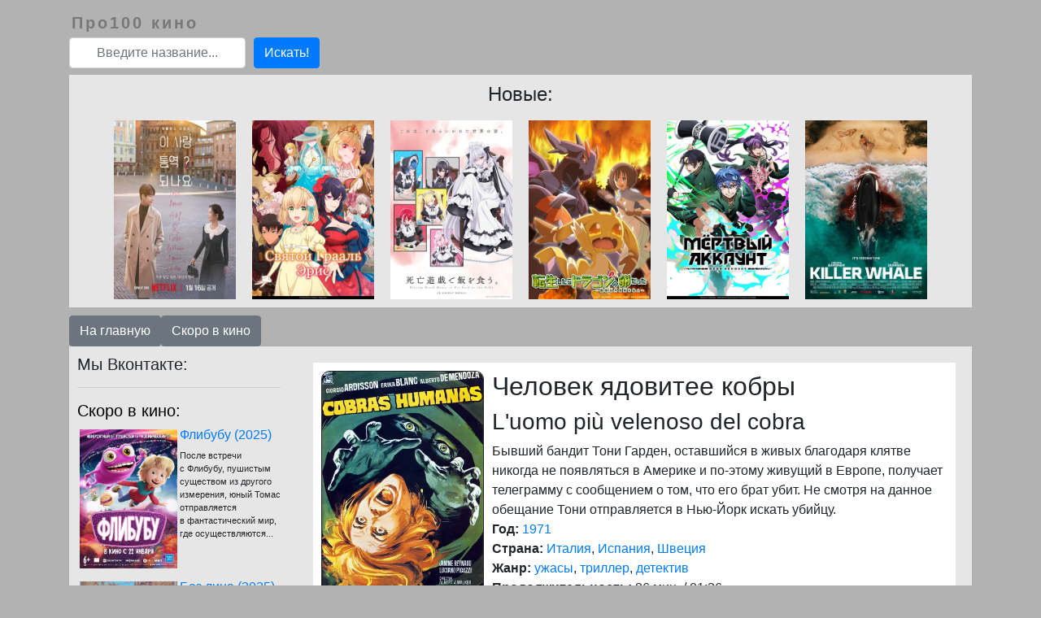

--- FILE ---
content_type: text/html; charset=utf-8
request_url: https://pro100kino.ru/movie.php?id=92027-chelovek-yadovitee-kobry
body_size: 40975
content:
<!DOCTYPE html>
<html lang="ru">
<head>
<meta charset="utf-8">
<title>Фильм Человек ядовитее кобры / L'uomo pi&#249; velenoso del cobra (1971) смотреть онлайн бесплатно | pro100kino.ru</title>
<meta name="yandex-verification" content="6a3528343fe17cfc">
<meta name="description" content="Бывший бандит Тони Гарден, оставшийся в живых благодаря клятве никогда не появляться в Америке и по-этому живущий в Европе, получает телеграмму с сообщением о том, что его брат убит. Не смотря на данное обещание Тони отправляется в Нью-Йорк искать убийцу.">
<meta name="keywords" content="Человек ядовитее кобры, L'uomo pi&#249; velenoso del cobra, ужасы, триллер, детектив, 1971">
<meta name="format-detection" content="telephone=no">
<link rel="icon" href="https://pro100kino.ru/favicon.ico" type="image/x-icon">
<meta property="og:title" content="Фильм Человек ядовитее кобры / L'uomo pi&#249; velenoso del cobra (1971) смотреть онлайн бесплатно | pro100kino.ru"/>
<meta property="og:url" content="https://pro100kino.ru/movie.php?id=92027-chelovek-yadovitee-kobry"/>
<link rel="canonical" href="https://pro100kino.ru/movie.php?id=92027-chelovek-yadovitee-kobry"/>
<meta property="og:site_name" content="pro100kino.ru"/>
<meta property="og:description" content="Бывший бандит Тони Гарден, оставшийся в живых благодаря клятве никогда не появляться в Америке и по-этому живущий в Европе, получает телеграмму с сообщением о том, что его брат убит. Не смотря на данное обещание Тони отправляется в Нью-Йорк искать убийцу."/> 
<meta property="og:image" content="https://pro100kino.ru/LOGO.png"/>
<meta property="og:type" content="video.movie"/>
<meta name="viewport" content="width=device-width, initial-scale=1.0">
<meta itemprop="dateCreated" content="2018-08-17">
<link rel="stylesheet" href="/css/bootstrap.min.css" integrity="sha384-ggOyR0iXCbMQv3Xipma34MD+dH/1fQ784/j6cY/iJTQUOhcWr7x9JvoRxT2MZw1T" crossorigin="anonymous">
<script src="https://code.jquery.com/jquery-3.3.1.slim.min.js" integrity="sha384-q8i/X+965DzO0rT7abK41JStQIAqVgRVzpbzo5smXKp4YfRvH+8abtTE1Pi6jizo" crossorigin="anonymous"></script>
<script src="https://cdnjs.cloudflare.com/ajax/libs/popper.js/1.14.7/umd/popper.min.js" integrity="sha384-UO2eT0CpHqdSJQ6hJty5KVphtPhzWj9WO1clHTMGa3JDZwrnQq4sF86dIHNDz0W1" crossorigin="anonymous"></script>
<script src="/js/bootstrap.min.js" integrity="sha384-JjSmVgyd0p3pXB1rRibZUAYoIIy6OrQ6VrjIEaFf/nJGzIxFDsf4x0xIM+B07jRM" crossorigin="anonymous"></script>
<link rel="stylesheet" type="text/css" href="/index.css">
<script type="text/javascript" src="https://ajax.googleapis.com/ajax/libs/jquery/1.7.1/jquery.min.js"></script>
<script type="text/javascript" src="/script.js"></script>
<script type="text/javascript">
    (function (d, w, c) {
        (w[c] = w[c] || []).push(function() {
            try {
                w.yaCounter25405598 = new Ya.Metrika({
                    id:25405598,
                    clickmap:true,
                    trackLinks:true,
                    accurateTrackBounce:true,
                    webvisor:true,
                    trackHash:true
                });
            } catch(e) { }
        });

        var n = d.getElementsByTagName("script")[0],
            s = d.createElement("script"),
            f = function () { n.parentNode.insertBefore(s, n); };
        s.type = "text/javascript";
        s.async = true;
        s.src = "https://mc.yandex.ru/metrika/watch.js";

        if (w.opera == "[object Opera]") {
            d.addEventListener("DOMContentLoaded", f, false);
        } else { f(); }
    })(document, window, "yandex_metrika_callbacks");
</script><script>
function pauseVideo() {
//var iframe_trailer = $("#iframe_player")[0].contentWindow;
var iframe_trailer = $('iframe')[1].contentWindow;
var iframe_film = $('iframe')[2].contentWindow;
iframe_trailer.postMessage({ method: 'pause' }, '*');
iframe_film.postMessage({ method: 'pause' }, '*');
}

function openCity(evt, cityName) {
var i, tabcontent, tablinks;

tabcontent = document.getElementsByClassName("tabcontent");
for (i = 0; i < tabcontent.length; i++) {
tabcontent[i].style.display = "none";
}

tablinks = document.getElementsByClassName("tablinks");
for (i = 0; i < tablinks.length; i++) {
tablinks[i].className = tablinks[i].className.replace(" active", "");
}

document.getElementById(cityName).style.display = "block";
evt.currentTarget.className += " active";
pauseVideo();
}
</script>
<script>
function resize()
{

for(var a=0;a<document.querySelectorAll('.tabcontent').length;a++)
{
document.querySelectorAll('#player_id')[a].style.height = document.querySelector('#full_player_frame').offsetWidth/4*3+"px"
document.querySelectorAll('.tabcontent')[a].style.height = document.querySelector('#full_player_frame').offsetWidth/4*3+"px"
}

}

$(document).ready(function(){




window.addEventListener('resize', function(event) {
	
resize();

}, true);

resize();

});
</script>
</head>
<body>
<div class="container">
<div id="header">
<div id="logo_name">
<a href="/"><span style="user-select: none;
border: 0;
outline: 0;
list-style-type: none;
font-family: Tahoma, verdana, sans-serif;
margin: 0;
padding: 0;
font-size: 20px;
letter-spacing: 3px;
font-weight: 600;
color: rgba(120,120,120,1);">Про100 кино</span></a>
</div>
<form action="/" method="GET">
<div class="form-row align-items-center">
<div class="col-auto">
<label class="sr-only" for="inlineFormInput">Поиск</label>
<input type="text" class="form-control mb-2" name="q" value="" id="inlineFormInput" placeholder="Введите название...">
</div>
<div class="col-auto">
<button type="submit" class="btn btn-primary mb-2">Искать!</button>
</div>
</div>
</form>
<div style="overflow: hidden;padding: 10px;
    background: rgba(230,230,230,1);">
<h4 style="text-align: center;">Новые:</h4>
<div id="new_content" style="width: 100%;
    margin: auto;
    text-align: center;
    height: 230px;">
<span id="popularity">
<a href="/movie.php?id=1097106-mozhno-li-perevesti-lyubov" title="Можно ли перевести любовь? (2026)">
<img id="top_img" alt="Можно ли перевести любовь? (2026)" src="//avatars.mds.yandex.net/get-kinopoisk-image/10768063/677ac63b-4479-4b41-aa73-42d2fb457360/360">
</a>
</span><span id="popularity">
<a href="/movie.php?id=1099112-svyatoy-graal-eris" title="Святой Грааль Эрис (2026)">
<img id="top_img" alt="Святой Грааль Эрис (2026)" src="//avatars.mds.yandex.net/get-kinopoisk-image/4486454/e965cd21-c087-4a4b-a109-9ccbc9185e2d/360">
</a>
</span><span id="popularity">
<a href="/movie.php?id=1099187-smertelnaya-igra-radi-edy-na-stole" title="Смертельная игра ради еды на столе (2026)">
<img id="top_img" alt="Смертельная игра ради еды на столе (2026)" src="//avatars.mds.yandex.net/get-kinopoisk-image/4486454/6a57a8b5-fdcc-47a8-8455-f67714faca45/360">
</a>
</span><span id="popularity">
<a href="/movie.php?id=1099186-pererozhdenie-v-yayco-drakona-ya-stanu-silneyshim" title="Перерождение в яйцо дракона: Я стану сильнейшим (2026)">
<img id="top_img" alt="Перерождение в яйцо дракона: Я стану сильнейшим (2026)" src="//avatars.mds.yandex.net/get-kinopoisk-image/4486454/d15b60c7-bb5d-4ef2-bea9-e201ac42520e/360">
</a>
</span><span id="popularity">
<a href="/movie.php?id=1099184-myortvyy-akkaunt" title="Мёртвый аккаунт (2026)">
<img id="top_img" alt="Мёртвый аккаунт (2026)" src="//avatars.mds.yandex.net/get-kinopoisk-image/10812607/89cf8a2a-ee7c-4e5a-a2a3-284398dd3ad7/360">
</a>
</span><span id="popularity">
<a href="/movie.php?id=1099120-kit-ubiyca" title="Кит-убийца (2026)">
<img id="top_img" alt="Кит-убийца (2026)" src="//avatars.mds.yandex.net/get-kinopoisk-image/10703859/a95c31dc-ffe9-47ff-a1b4-f1ff7fd11fa2/360">
</a>
</span><span id="popularity">
<a href="/movie.php?id=1099116-adskiy-uroven-hardkornyy-geymer-na-samoy-vysokoy-slozhnosti-v-drugom-mire" title="Адский уровень: Хардкорный геймер на самой высокой сложности в другом мире (2026)">
<img id="top_img" alt="Адский уровень: Хардкорный геймер на самой высокой сложности в другом мире (2026)" src="//avatars.mds.yandex.net/get-kinopoisk-image/10809116/fbb0410f-1fe2-42ff-a721-aa06c9d7b6e7/360">
</a>
</span><span id="popularity">
<a href="/movie.php?id=1099050-nakazanie-dlya-hrabrogo-geroya" title="Наказание для храброго героя (2025)">
<img id="top_img" alt="Наказание для храброго героя (2025)" src="//avatars.mds.yandex.net/get-kinopoisk-image/10953618/931db72b-e430-4551-85b1-91ff923d70d6/360">
</a>
</span><span id="popularity">
<a href="/movie.php?id=1099144-chelovek-s-segodnyashnego-dnya" title="Человек с сегодняшнего дня (2026)">
<img id="top_img" alt="Человек с сегодняшнего дня (2026)" src="//avatars.mds.yandex.net/get-kinopoisk-image/10953618/6707e2b1-28b4-40c7-aebd-dde18b3b1968/360">
</a>
</span><span id="popularity">
<a href="/movie.php?id=1099087-incident-darvina" title="Инцидент Дарвина (2026)">
<img id="top_img" alt="Инцидент Дарвина (2026)" src="//avatars.mds.yandex.net/get-kinopoisk-image/10900341/09b1b045-9cb9-4107-96a1-132bdfbf9d74/360">
</a>
</span>
</div>
</div></div>
<div class="btn-group" role="group" aria-label="Basic example">
<a href="/"><button type="button" class="btn btn-secondary">На главную</button></a>
<a href="/premieres.php"><button type="button" class="btn btn-secondary">Скоро в кино</button></a>
</div><div id="content">
<div class="row">
<div class="col col-lg-3">
<div>
<div class="row">
<!--div class="col-sm">
Одна из двух колонок
</div-->
<div class="col-sm">
<h5>Мы Вконтакте:</h5>

<script type="text/javascript" src="//vk.com/js/api/openapi.js?146"></script>
<!-- VK Widget -->
<div id="vk_groups"></div>
<script type="text/javascript">
VK.Widgets.Group("vk_groups", {mode: 3}, 36523445);
</script><HR>
<h5><a style="color: black;" href="/premieres.php">Скоро в кино:</a></h5>
<div class="row">
<div class="col-sm">
<div id="release">
<a href="/movie.php?id=1094416-flibubu">
<img style="width: 120px;margin: 3px;" src="//avatars.mds.yandex.net/get-kinopoisk-image/4483445/4cc87c78-15ec-485c-9966-cbbfd93e8d42/360" align="left" title="Флибубу (2025)" alt="Флибубу (2025)"></a><a href="/movie.php?id=1094416-flibubu"><h6>Флибубу (2025)</h6></a>
<div style="font-size: 11px;">После встречи с Флибубу, пушистым существом из другого измерения, юный Томас отправляется в фантастический мир, где осуществляются...</div>
</div><div id="release">
<a href="/movie.php?id=1098433-bez-lica">
<img style="width: 120px;margin: 3px;" src="//avatars.mds.yandex.net/get-kinopoisk-image/4486362/16c53f03-1632-4bd3-9de6-bdf93adf7025/360" align="left" title="Без лица (2025)" alt="Без лица (2025)"></a><a href="/movie.php?id=1098433-bez-lica"><h6>Без лица (2025)</h6></a>
<div style="font-size: 11px;">Сын слепого мастера пытается докопаться до правды о смерти матери, которая пропала 40 лет назад.</div>
</div><div id="release">
<a href="/movie.php?id=1096165-voskreshenie">
<img style="width: 120px;margin: 3px;" src="//avatars.mds.yandex.net/get-kinopoisk-image/4486362/b247e08b-5c5d-4a83-a3d4-b1973ea0107a/360" align="left" title="Воскрешение (2025)" alt="Воскрешение (2025)"></a><a href="/movie.php?id=1096165-voskreshenie"><h6>Воскрешение (2025)</h6></a>
<div style="font-size: 11px;">В будущем, где люди отказались от снов ради вечной жизни, женщина встречает Мечтателя, который всё ещё способен на сновидения....</div>
</div></div>
</div>
<span class="left_menu">
<HR>
<h5>МЕНЮ</h5>
<div class="row">
<div class="col-sm">
<h6>По жанру:</h6>
<a href="/?genre=аниме">аниме</a><br>
	<a href="/?genre=биография">биография</a><br>
	<a href="/?genre=боевик">боевик</a><br>
	<a href="/?genre=вестерн">вестерн</a><br>
	<a href="/?genre=военный">военный</a><br>
	<a href="/?genre=детектив">детектив</a><br>
	<a href="/?genre=детский">детский</a><br>
	<a href="/?genre=для взрослых">для взрослых</a><br>
	<a href="/?genre=документальный">документальный</a><br>
	<a href="/?genre=драма">драма</a><br>
	<a href="/?genre=игра">игра</a><br>
	<a href="/?genre=история">история</a><br>
	<a href="/?genre=комедия">комедия</a><br>
	<a href="/?genre=концерт">концерт</a><br>
	<a href="/?genre=короткометражка">короткометражка</a><br>
	<a href="/?genre=криминал">криминал</a><br>
	<a href="/?genre=мелодрама">мелодрама</a><br>
	<a href="/?genre=музыка">музыка</a><br>
	<a href="/?genre=мультфильм">мультфильм</a><br>
	<a href="/?genre=мюзикл">мюзикл</a><br>
	<a href="/?genre=новости">новости</a><br>
	<a href="/?genre=приключения">приключения</a><br>
	<a href="/?genre=реальное тв">реальное тв</a><br>
	<a href="/?genre=семейный">семейный</a><br>
	<a href="/?genre=спорт">спорт</a><br>
	<a href="/?genre=ток-шоу">ток-шоу</a><br>
	<a href="/?genre=триллер">триллер</a><br>
	<a href="/?genre=ужасы">ужасы</a><br>
	<a href="/?genre=фантастика">фантастика</a><br>
	<a href="/?genre=фильм-нуар">фильм-нуар</a><br>
	<a href="/?genre=фэнтези">фэнтези</a><br>
	<a href="/?genre=церемония">церемония</a><br>
	</div>
<div class="col-sm">
<h6>По году:</h6>
<a id="year" href="/?year=2026">2026</a><br>
	<a id="year" href="/?year=2025">2025</a><br>
	<a id="year" href="/?year=2024">2024</a><br>
	<a id="year" href="/?year=2023">2023</a><br>
	<a id="year" href="/?year=2022">2022</a><br>
	<a id="year" href="/?year=2021">2021</a><br>
	<a id="year" href="/?year=2020">2020</a><br>
	<a id="year" href="/?year=2019">2019</a><br>
	<a id="year" href="/?year=2018">2018</a><br>
	<a id="year" href="/?year=2017">2017</a><br>
	<a id="year" href="/?year=2016">2016</a><br>
	<a id="year" href="/?year=2015">2015</a><br>
	<a id="year" href="/?year=2014">2014</a><br>
	<a id="year" href="/?year=2013">2013</a><br>
	<a id="year" href="/?year=2012">2012</a><br>
	<a id="year" href="/?year=2011">2011</a><br>
	</div>
</div>
<HR>
<div class="row">
<div class="col-sm">
<h6>По странам:</h6>
<a id="country" href="/?country=Австралия">Австралия</a><br>
	<a id="country" href="/?country=Австрия">Австрия</a><br>
	<a id="country" href="/?country=Азербайджан">Азербайджан</a><br>
	<a id="country" href="/?country=Албания">Албания</a><br>
	<a id="country" href="/?country=Алжир">Алжир</a><br>
	<a id="country" href="/?country=Ангола">Ангола</a><br>
	<a id="country" href="/?country=Андорра">Андорра</a><br>
	<a id="country" href="/?country=Антарктида">Антарктида</a><br>
	<a id="country" href="/?country=Антильские Острова">Антильские Острова</a><br>
	<a id="country" href="/?country=Аргентина">Аргентина</a><br>
	<a id="country" href="/?country=Армения">Армения</a><br>
	<a id="country" href="/?country=Аруба">Аруба</a><br>
	<a id="country" href="/?country=Афганистан">Афганистан</a><br>
	<a id="country" href="/?country=Багамы">Багамы</a><br>
	<a id="country" href="/?country=Бангладеш">Бангладеш</a><br>
	<a id="country" href="/?country=Барбадос">Барбадос</a><br>
	<a id="country" href="/?country=Бахрейн">Бахрейн</a><br>
	<a id="country" href="/?country=Беларусь">Беларусь</a><br>
	<a id="country" href="/?country=Белиз">Белиз</a><br>
	<a id="country" href="/?country=Бельгия">Бельгия</a><br>
	<a id="country" href="/?country=Бенин">Бенин</a><br>
	<a id="country" href="/?country=Берег Слоновой кости">Берег Слоновой кости</a><br>
	<a id="country" href="/?country=Бермуды">Бермуды</a><br>
	<a id="country" href="/?country=Болгария">Болгария</a><br>
	<a id="country" href="/?country=Боливия">Боливия</a><br>
	<a id="country" href="/?country=Босния">Босния</a><br>
	<a id="country" href="/?country=Босния и Герцеговина">Босния и Герцеговина</a><br>
	<a id="country" href="/?country=Ботсвана">Ботсвана</a><br>
	<a id="country" href="/?country=Бразилия">Бразилия</a><br>
	<a id="country" href="/?country=Бруней-Даруссалам">Бруней-Даруссалам</a><br>
	<a id="country" href="/?country=Буркина-Фасо">Буркина-Фасо</a><br>
	<a id="country" href="/?country=Бутан">Бутан</a><br>
	<a id="country" href="/?country=Вануату">Вануату</a><br>
	<a id="country" href="/?country=Ватикан">Ватикан</a><br>
	<a id="country" href="/?country=Великобритания">Великобритания</a><br>
	<a id="country" href="/?country=Венгрия">Венгрия</a><br>
	<a id="country" href="/?country=Венесуэла">Венесуэла</a><br>
	<a id="country" href="/?country=Вьетнам">Вьетнам</a><br>
	<a id="country" href="/?country=Вьетнам Северный">Вьетнам Северный</a><br>
	<a id="country" href="/?country=Габон">Габон</a><br>
	<a id="country" href="/?country=Гаити">Гаити</a><br>
	<a id="country" href="/?country=Гана">Гана</a><br>
	<a id="country" href="/?country=Гваделупа">Гваделупа</a><br>
	<a id="country" href="/?country=Гватемала">Гватемала</a><br>
	<a id="country" href="/?country=Гвинея">Гвинея</a><br>
	<a id="country" href="/?country=Гвинея-Бисау">Гвинея-Бисау</a><br>
	<a id="country" href="/?country=Германия">Германия</a><br>
	<a id="country" href="/?country=Германия (ГДР)">Германия (ГДР)</a><br>
	<a id="country" href="/?country=Германия (ФРГ)">Германия (ФРГ)</a><br>
	<a id="country" href="/?country=Гибралтар">Гибралтар</a><br>
	<a id="country" href="/?country=Гондурас">Гондурас</a><br>
	<a id="country" href="/?country=Гонконг">Гонконг</a><br>
	<a id="country" href="/?country=Гренландия">Гренландия</a><br>
	<a id="country" href="/?country=Греция">Греция</a><br>
	<a id="country" href="/?country=Грузия">Грузия</a><br>
	<a id="country" href="/?country=Дания">Дания</a><br>
	<a id="country" href="/?country=Джибути">Джибути</a><br>
	<a id="country" href="/?country=Доминикана">Доминикана</a><br>
	<a id="country" href="/?country=Египет">Египет</a><br>
	<a id="country" href="/?country=Заир">Заир</a><br>
	<a id="country" href="/?country=Замбия">Замбия</a><br>
	<a id="country" href="/?country=Зимбабве">Зимбабве</a><br>
	<a id="country" href="/?country=Израиль">Израиль</a><br>
	<a id="country" href="/?country=Индия">Индия</a><br>
	<a id="country" href="/?country=Индонезия">Индонезия</a><br>
	<a id="country" href="/?country=Иордания">Иордания</a><br>
	<a id="country" href="/?country=Ирак">Ирак</a><br>
	<a id="country" href="/?country=Иран">Иран</a><br>
	<a id="country" href="/?country=Ирландия">Ирландия</a><br>
	<a id="country" href="/?country=Исландия">Исландия</a><br>
	<a id="country" href="/?country=Испания">Испания</a><br>
	<a id="country" href="/?country=Италия">Италия</a><br>
	<a id="country" href="/?country=Йемен">Йемен</a><br>
	<a id="country" href="/?country=Кабо-Верде">Кабо-Верде</a><br>
	<a id="country" href="/?country=Казахстан">Казахстан</a><br>
	<a id="country" href="/?country=Каймановы острова">Каймановы острова</a><br>
	<a id="country" href="/?country=Камбоджа">Камбоджа</a><br>
	<a id="country" href="/?country=Камерун">Камерун</a><br>
	<a id="country" href="/?country=Канада">Канада</a><br>
	<a id="country" href="/?country=Катар">Катар</a><br>
	<a id="country" href="/?country=Кения">Кения</a><br>
	<a id="country" href="/?country=Кипр">Кипр</a><br>
	<a id="country" href="/?country=Киргизия">Киргизия</a><br>
	<a id="country" href="/?country=Китай">Китай</a><br>
	<a id="country" href="/?country=Колумбия">Колумбия</a><br>
	<a id="country" href="/?country=Конго">Конго</a><br>
	<a id="country" href="/?country=Конго (ДРК)">Конго (ДРК)</a><br>
	<a id="country" href="/?country=Корея">Корея</a><br>
	<a id="country" href="/?country=Корея Северная">Корея Северная</a><br>
	<a id="country" href="/?country=Корея Южная">Корея Южная</a><br>
	<a id="country" href="/?country=Косово">Косово</a><br>
	<a id="country" href="/?country=Коста-Рика">Коста-Рика</a><br>
	<a id="country" href="/?country=Куба">Куба</a><br>
	<a id="country" href="/?country=Кувейт">Кувейт</a><br>
	<a id="country" href="/?country=Лаос">Лаос</a><br>
	<a id="country" href="/?country=Латвия">Латвия</a><br>
	<a id="country" href="/?country=Либерия">Либерия</a><br>
	<a id="country" href="/?country=Ливан">Ливан</a><br>
	<a id="country" href="/?country=Ливия">Ливия</a><br>
	<a id="country" href="/?country=Литва">Литва</a><br>
	<a id="country" href="/?country=Лихтенштейн">Лихтенштейн</a><br>
	<a id="country" href="/?country=Люксембург">Люксембург</a><br>
	<a id="country" href="/?country=Маврикий">Маврикий</a><br>
	<a id="country" href="/?country=Мавритания">Мавритания</a><br>
	<a id="country" href="/?country=Мадагаскар">Мадагаскар</a><br>
	<a id="country" href="/?country=Макао">Макао</a><br>
	<a id="country" href="/?country=Македония">Македония</a><br>
	<a id="country" href="/?country=Малави">Малави</a><br>
	<a id="country" href="/?country=Малайзия">Малайзия</a><br>
	<a id="country" href="/?country=Мали">Мали</a><br>
	<a id="country" href="/?country=Мальдивы">Мальдивы</a><br>
	<a id="country" href="/?country=Мальта">Мальта</a><br>
	<a id="country" href="/?country=Марокко">Марокко</a><br>
	<a id="country" href="/?country=Мартиника">Мартиника</a><br>
	<a id="country" href="/?country=Маршалловы острова">Маршалловы острова</a><br>
	<a id="country" href="/?country=Мексика">Мексика</a><br>
	<a id="country" href="/?country=Мозамбик">Мозамбик</a><br>
	<a id="country" href="/?country=Молдова">Молдова</a><br>
	<a id="country" href="/?country=Монако">Монако</a><br>
	<a id="country" href="/?country=Монголия">Монголия</a><br>
	<a id="country" href="/?country=Намибия">Намибия</a><br>
	<a id="country" href="/?country=Непал">Непал</a><br>
	<a id="country" href="/?country=Нигер">Нигер</a><br>
	<a id="country" href="/?country=Нигерия">Нигерия</a><br>
	<a id="country" href="/?country=Нидерланды">Нидерланды</a><br>
	<a id="country" href="/?country=Никарагуа">Никарагуа</a><br>
	<a id="country" href="/?country=Новая Зеландия">Новая Зеландия</a><br>
	<a id="country" href="/?country=Новая Каледония">Новая Каледония</a><br>
	<a id="country" href="/?country=Норвегия">Норвегия</a><br>
	<a id="country" href="/?country=ОАЭ">ОАЭ</a><br>
	<a id="country" href="/?country=Остров Мэн">Остров Мэн</a><br>
	<a id="country" href="/?country=Пакистан">Пакистан</a><br>
	<a id="country" href="/?country=Палау">Палау</a><br>
	<a id="country" href="/?country=Палестина">Палестина</a><br>
	<a id="country" href="/?country=Панама">Панама</a><br>
	<a id="country" href="/?country=Папуа - Новая Гвинея">Папуа - Новая Гвинея</a><br>
	<a id="country" href="/?country=Парагвай">Парагвай</a><br>
	<a id="country" href="/?country=Перу">Перу</a><br>
	<a id="country" href="/?country=Польша">Польша</a><br>
	<a id="country" href="/?country=Португалия">Португалия</a><br>
	<a id="country" href="/?country=Пуэрто Рико">Пуэрто Рико</a><br>
	<a id="country" href="/?country=Реюньон">Реюньон</a><br>
	<a id="country" href="/?country=Российская империя">Российская империя</a><br>
	<a id="country" href="/?country=Россия">Россия</a><br>
	<a id="country" href="/?country=Руанда">Руанда</a><br>
	<a id="country" href="/?country=Румыния">Румыния</a><br>
	<a id="country" href="/?country=Сальвадор">Сальвадор</a><br>
	<a id="country" href="/?country=Самоа">Самоа</a><br>
	<a id="country" href="/?country=Саудовская Аравия">Саудовская Аравия</a><br>
	<a id="country" href="/?country=Северная Македония">Северная Македония</a><br>
	<a id="country" href="/?country=Сенегал">Сенегал</a><br>
	<a id="country" href="/?country=Сербия">Сербия</a><br>
	<a id="country" href="/?country=Сербия и Черногория">Сербия и Черногория</a><br>
	<a id="country" href="/?country=Сингапур">Сингапур</a><br>
	<a id="country" href="/?country=Сирия">Сирия</a><br>
	<a id="country" href="/?country=Словакия">Словакия</a><br>
	<a id="country" href="/?country=Словения">Словения</a><br>
	<a id="country" href="/?country=Сомали">Сомали</a><br>
	<a id="country" href="/?country=СССР">СССР</a><br>
	<a id="country" href="/?country=Судан">Судан</a><br>
	<a id="country" href="/?country=Суринам">Суринам</a><br>
	<a id="country" href="/?country=США">США</a><br>
	<a id="country" href="/?country=Таджикистан">Таджикистан</a><br>
	<a id="country" href="/?country=Таиланд">Таиланд</a><br>
	<a id="country" href="/?country=Тайвань">Тайвань</a><br>
	<a id="country" href="/?country=Танзания">Танзания</a><br>
	<a id="country" href="/?country=Тринидад и Тобаго">Тринидад и Тобаго</a><br>
	<a id="country" href="/?country=Тунис">Тунис</a><br>
	<a id="country" href="/?country=Туркменистан">Туркменистан</a><br>
	<a id="country" href="/?country=Турция">Турция</a><br>
	<a id="country" href="/?country=Уганда">Уганда</a><br>
	<a id="country" href="/?country=Узбекистан">Узбекистан</a><br>
	<a id="country" href="/?country=Украина">Украина</a><br>
	<a id="country" href="/?country=Уругвай">Уругвай</a><br>
	<a id="country" href="/?country=Фарерские острова">Фарерские острова</a><br>
	<a id="country" href="/?country=Федеративные Штаты Микронезии">Федеративные Штаты Микронезии</a><br>
	<a id="country" href="/?country=Фиджи">Фиджи</a><br>
	<a id="country" href="/?country=Филиппины">Филиппины</a><br>
	<a id="country" href="/?country=Финляндия">Финляндия</a><br>
	<a id="country" href="/?country=Франция">Франция</a><br>
	<a id="country" href="/?country=Французская Полинезия">Французская Полинезия</a><br>
	<a id="country" href="/?country=Хорватия">Хорватия</a><br>
	<a id="country" href="/?country=ЦАР">ЦАР</a><br>
	<a id="country" href="/?country=Чад">Чад</a><br>
	<a id="country" href="/?country=Черногория">Черногория</a><br>
	<a id="country" href="/?country=Чехия">Чехия</a><br>
	<a id="country" href="/?country=Чехословакия">Чехословакия</a><br>
	<a id="country" href="/?country=Чили">Чили</a><br>
	<a id="country" href="/?country=Швейцария">Швейцария</a><br>
	<a id="country" href="/?country=Швеция">Швеция</a><br>
	<a id="country" href="/?country=Шри-Ланка">Шри-Ланка</a><br>
	<a id="country" href="/?country=Эквадор">Эквадор</a><br>
	<a id="country" href="/?country=Эстония">Эстония</a><br>
	<a id="country" href="/?country=Эфиопия">Эфиопия</a><br>
	<a id="country" href="/?country=ЮАР">ЮАР</a><br>
	<a id="country" href="/?country=Югославия">Югославия</a><br>
	<a id="country" href="/?country=Югославия (ФР)">Югославия (ФР)</a><br>
	<a id="country" href="/?country=Ямайка">Ямайка</a><br>
	<a id="country" href="/?country=Япония">Япония</a><br>
	</div>
</div>
<HR>
</span>
</div>
</div>
</div></div>
<div class="col-sm">
<!--MOVIE>
<MOVIE-->
<div id="content">


<div id="film">
<img itemprop="image" title="Человек ядовитее кобры (1971)" alt="Человек ядовитее кобры (1971)" id="poster" src="//avatars.mds.yandex.net/get-kinopoisk-image/1900788/c862de9e-8e4b-49c9-92ea-07996bb3fc65/360">


<h2 itemprop="name">Человек ядовитее кобры</h2><h3 itemprop="alternativeHeadline">L'uomo pi&#249; velenoso del cobra</h3>
<div itemprop="description">Бывший бандит Тони Гарден, оставшийся в живых благодаря клятве никогда не появляться в Америке и по-этому живущий в Европе, получает телеграмму с сообщением о том, что его брат убит. Не смотря на данное обещание Тони отправляется в Нью-Йорк искать убийцу.</div>
<div style="float:left;">
<b>Год:</b> <a href="/?year=1971">1971</a><br>
<b>Страна:</b> <a href="/?country=Италия">Италия</a>, <a href="/?country=Испания">Испания</a>, <a href="/?country=Швеция">Швеция</a><br>
<b>Жанр:</b> <a href="/?genre=ужасы">ужасы</a>, <a href="/?genre=триллер">триллер</a>, <a href="/?genre=детектив">детектив</a><br>



<div><b>Продолжительность:</b> 86 мин. / 01:26</div>

<div itemprop="aggregateRating" itemscope="" itemtype="https://schema.org/AggregateRating">
<meta itemprop="bestRating" content="10">
<meta itemprop="ratingValue" content="5.2" />
<b>Рейтинг:</b> <span style="color:rgb(122,133,0);">5.2</span>
</div>
</div>
<div id="full_player_frame">

<div id="button">

</div>
</div>
</div><div style="overflow: hidden;padding: 10px;background: white;">
<h5 style="text-align: center;">Похожие:</h5>
<div style="width: 100%;
    margin: auto;
    text-align: center;
    height: 185px;">
<span id="popularity">
<a href="/movie.php?id=34669-igra-na-vylet" title="Игра на вылет">
<img alt="Игра на вылет" width="120px" height="170px" src="//avatars.mds.yandex.net/get-kinopoisk-image/1599028/ddeb4242-0caa-4363-94f8-715ec622c4b1/360">
</a>
</span><span id="popularity">
<a href="/movie.php?id=84376-kto" title="Кто?">
<img alt="Кто?" width="120px" height="170px" src="//avatars.mds.yandex.net/get-kinopoisk-image/10835644/adece4e5-0c5c-4025-a035-75aacf1f3954/360">
</a>
</span><span id="popularity">
<a href="/movie.php?id=92590-odna-na-drugoy" title="Одна на другой">
<img alt="Одна на другой" width="120px" height="170px" src="//avatars.mds.yandex.net/get-kinopoisk-image/1777765/36f35b3b-5218-4d61-9d09-deac2491ffb1/360">
</a>
</span><span id="popularity">
<a href="/movie.php?id=64569-sem-okrovavlennyh-orhidey" title="Семь окровавленных орхидей">
<img alt="Семь окровавленных орхидей" width="120px" height="170px" src="//avatars.mds.yandex.net/get-kinopoisk-image/1704946/f11f175b-5fa5-46c4-8a6b-3154b47be944/360">
</a>
</span><span id="popularity">
<a href="/movie.php?id=94734-bez-vidimyh-prichin" title="Без видимых причин">
<img alt="Без видимых причин" width="120px" height="170px" src="//avatars.mds.yandex.net/get-kinopoisk-image/1629390/9da3b310-133e-428a-9f12-af96f0e948c4/360">
</a>
</span>
</div>
</div></div>
<!--MOVIE>
<MOVIE-->
</div>
</div>
<div class="footer">
<hr>
<div class="footer-text">
<h1 style="text-align: center;">
<span style="font-size:17px;">Смотреть фильмы онлайн pro100kino.ru</span>
</h1>
<p>Любите по-настоящему хорошие фильмы и предпочитаете отдыхать, погрузившись в удивительный и необычайно яркий мир кинематографа?
Добро пожаловать на Про100 КИНО!
Для всех киноманов мы создали идеальный ресурс с многогранной и постоянно обновляющейся фильмотекой.
Теперь смотреть фильмы онлайн на Про100 КИНО можно в любое время, без нудной рекламы, без регистрации и в отменном HD качестве!
Самый привередливый гурман кино найдет на нашем сайте все, что только пожелает.
Шикарные <a href="/?genre=%D0%B8%D1%81%D1%82%D0%BE%D1%80%D0%B8%D1%8F">исторические</a> картины и душещипательные <a href="/?genre=%D0%BC%D0%B5%D0%BB%D0%BE%D0%B4%D1%80%D0%B0%D0%BC%D0%B0">мелодрамы</a>, <a href="/?genre=%D0%B2%D0%BE%D0%B5%D0%BD%D0%BD%D1%8B%D0%B9">военные</a> ленты и зажигательные <a href="/?genre=%D0%BA%D0%BE%D0%BC%D0%B5%D0%B4%D0%B8%D1%8F">комедии</a>, <a href="/?genre=%D1%82%D1%80%D0%B8%D0%BB%D0%BB%D0%B5%D1%80">триллеры</a>, <a href="/?genre=%D0%B2%D0%B5%D1%81%D1%82%D0%B5%D1%80%D0%BD">вестерны</a> и <a href="/?genre=%D1%84%D0%B0%D0%BD%D1%82%D0%B0%D1%81%D1%82%D0%B8%D0%BA%D0%B0">фантастика</a>, динамичные <a href="/?genre=%D0%B1%D0%BE%D0%B5%D0%B2%D0%B8%D0%BA">боевики</a> и держащие в напряжении <a href="/?genre=%D1%83%D0%B6%D0%B0%D1%81%D1%8B">ужасы</a>, <a href="/?genre=%D1%84%D1%8D%D0%BD%D1%82%D0%B5%D0%B7%D0%B8">фэнтези</a> и <a href="/?genre=%D0%B1%D0%B8%D0%BE%D0%B3%D1%80%D0%B0%D1%84%D0%B8%D1%8F">кино-биографии</a>, детские <a href="/?genre=%D0%BC%D1%83%D0%BB%D1%8C%D1%82%D1%84%D0%B8%D0%BB%D1%8C%D0%BC">мультфильмы</a>, <a href="/?genre=%D0%B0%D0%BD%D0%B8%D0%BC%D0%B5">аниме</a> и шедевры <a href="/?genre=%D0%B4%D0%BE%D0%BA%D1%83%D0%BC%D0%B5%D0%BD%D1%82%D0%B0%D0%BB%D1%8C%D0%BD%D1%8B%D0%B9">документалистики</a> – вам остается лишь выбрать любимый жанр.
Воспользовавшись очень удобным интерфейсом поиска, на Про100 КИНО можно в считанные мгновения найти фильмы по душе.
Картины из <a href="/?country=%D0%A1%D0%A1%D0%A1%D0%A0">советского</a> кинопроката и <a href="/?country=%D0%A0%D0%BE%D1%81%D1%81%D0%B8%D1%8F">российские</a> новинки, красочные <a href="/?country=%D0%98%D0%BD%D0%B4%D0%B8%D1%8F">индийские</a> ленты и киноклассика от европейских режиссеров, голливудские кино-эпопеи и фильмы из Азии – просто наберите в строке поиска нужную категорию, чтобы отыскать необходимый вариант кино для просмотра.<br>
Уникальная возможность смотреть фильмы онлайн на Про100 КИНО однозначно понравится ценителям комфорта.
Забудьте об очередях за билетами в ближайший кинотеатр – просто зайдите на сайт Про100 КИНО и наслаждайтесь великолепными картинами!
Смотрите фильмы Про100 КИНО в режиме онлайн с друзьями или членами семьи, устраивайте веселые мультипликационные сеансы с непоседливой детворой – в любом случае такое времяпрепровождение будет незабываемым и впечатляющим.
Мы оптимизировали ресурс под идеально простое пользование и не забываем регулярно пополнять каталог обширной фильмотеки.
Вся индустрия кинематографа практически всех стран мира будет для вас доступна круглосуточно, совершенно бесплатно.
Заходите, выбирайте, наслаждайтесь – на Про100 КИНО всегда интересно! В нашем онлайн-кинотеатре нет места скуке и унылому однообразию.
Самое актуальное, запоминающееся и модное кино – только у нас! Не пропустите новинки и нашумевшие <a href="/premieres.php">премьеры 2026 года</a>: поверьте, нам есть, чем удивить любого, даже самого искушенного киномана.</p>
</div>
<span style="float:left; padding-top: 12px; padding-left:3px; ">
<a href="/copyrights.php" rel="nofollow" style="font-weight:bold;">Правообладателям</a>
</span>
<span style="float:left; padding-top: 12px; padding-left:10px; ">
<a href="/premieres.php" rel="nofollow" style="font-weight:bold;">Премьеры</a>
</span>
<span style="float:right; padding-top: 12px; padding-left:3px; ">
<a href="/" style="font-weight:bold;">pro100kino.ru</a>
</span>
<div style="float:right;  text-align: right; width:300px; padding-top: 3px;">
</div>
</div></div>
</body>
</html>


--- FILE ---
content_type: application/javascript
request_url: https://pro100kino.ru/script.js
body_size: 1438
content:
function like(api_id,viewer_id,id_film,state,auth_key,type_send)
{
var image_name;
//console.log(type_send);
$.ajax({
type: "GET",
url: "like.php",
data: {
api_id: api_id,
viewer_id: viewer_id,
id_film: id_film,
state: state,
type_send: type_send,
auth_key: auth_key
},
});
if(type_send==1 && state=='like')
{
image_name = 'like';
image_text = 'Убрать из избранного!';
}
else if(type_send==1 && state=='nolike')
{
image_name = 'like1';
image_text = 'Добавить в избранное!';
}
else if(type_send==2 && state=='like')
{
image_name = 'see';
image_text = 'Убрать из просмотренного!';
}
else if(type_send==2 && state=='nolike')
{
image_name = 'see1';
image_text = 'Добавить в просмотренное!';
}
var onclick_button = ($('#link_like_'+type_send).attr("onclick"));
var myimage = document.querySelector('#myimage_'+type_send);
//console.log(myimage);
var flag=state; 
if (flag=="like") 
{
onclick_button = onclick_button.replace("'like'","'nolike'");
myimage.src = "image/"+image_name+".png";
myimage.title = image_text;
$("#link_like_"+type_send).attr("onClick",onclick_button);		 
}
else if (flag=="nolike") 
{
onclick_button = onclick_button.replace("'nolike'","'like'");
myimage.src = "image/"+image_name+".png"; 
myimage.title = image_text;
$("#link_like_"+type_send).attr("onClick",onclick_button);		 
}	

}